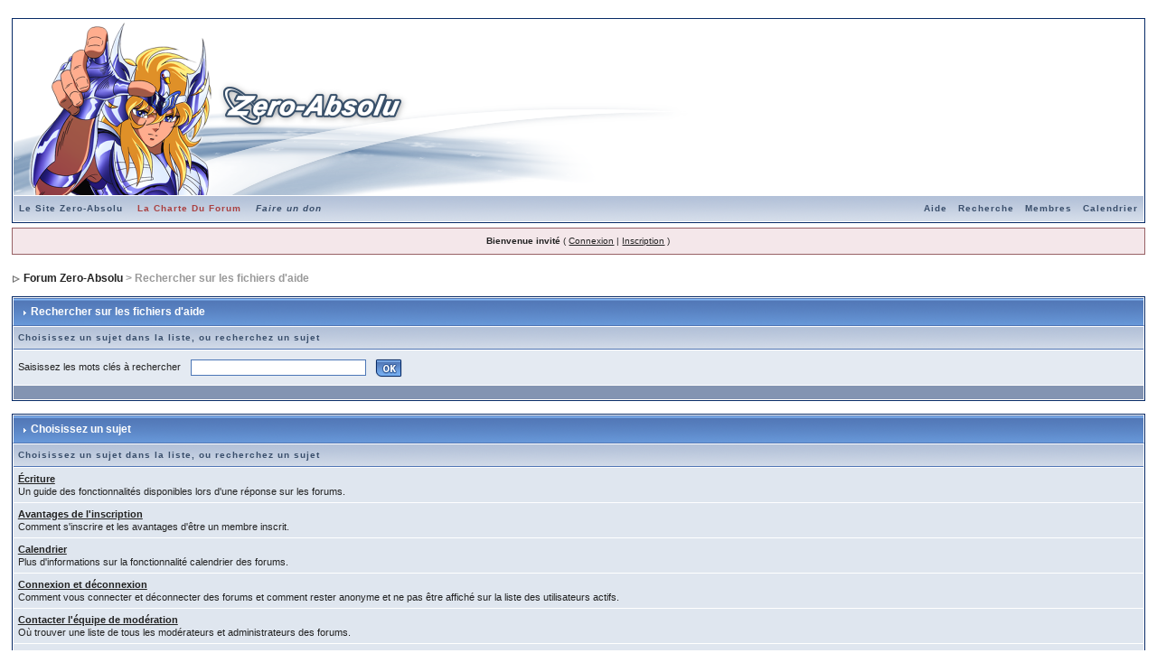

--- FILE ---
content_type: text/html
request_url: http://teamzeroabsolu.free.fr/forum/index.php?s=5bcd9454060d95810f8b55a48c28749f&act=Help
body_size: 7584
content:
<!DOCTYPE html PUBLIC "-//W3C//DTD XHTML 1.0 Transitional//EN" "http://www.w3.org/TR/xhtml1/DTD/xhtml1-transitional.dtd"> 
<html xml:lang="en" lang="en" xmlns="http://www.w3.org/1999/xhtml">
<head>
<meta http-equiv="content-type" content="text/html; charset=iso-8859-1" />
<link rel="shortcut icon" href="favicon.ico" />
<title>Rechercher sur les fichiers d&#039;aide</title>
<link rel="alternate" type="application/rss+xml" title="Calendrier&nbsp;: Calendrier Zero-Absolu" href="http://teamzeroabsolu.free.fr/forum/index.php?act=rssout&amp;type=calendar&amp;id=1" />
 
<style type="text/css">
	html
{
	overflow-x: auto;
}

body
{
	background: #FFF;
	color: #222;
	font-family: Verdana, Tahoma, Arial, Trebuchet MS, Sans-Serif, Georgia, Courier, Times New Roman, Serif;
	font-size: 11px;
	line-height: 135%;
	margin: 0px;
	padding: 0px;
	text-align: center;
}

.ipbtable
{
	width: 100%;
}

table.ipbtable,
tr.ipbtable,
td.ipbtable
{
	background: transparent;
	color: #222;
	font-size: 11px;
	line-height: 135%;
}

.ipbtable td,
.divpad
{
	padding: 5px;
}

td.nopad
{
	padding: 0;
}

form
{
	display: inline;
	margin: 0;
	padding: 0;
}

img
{
	border: 0;
	vertical-align: middle;
}

a:link,
a:visited,
a:active
{
	background: transparent;
	color: #222;
	text-decoration: underline;
}

a:hover
{
	background: transparent;
	color: #34498B;
}

#ipbwrapper
{
	margin: 20px auto 20px auto;
	text-align: left;
	width: 98%;
}

.pagelink,
.pagelinklast,
.pagecurrent,
.minipagelink,
.minipagelinklast
{
	background: #F0F5FA;
	border: 1px solid #072A66;
	padding: 1px 3px 1px 3px;
}

.pagelinklast,
.minipagelinklast
{
	background: #DFE6EF;
}

.pagecurrent
{
	background: #FFC9A5;
}

.minipagelink,
.minipagelinklast
{
	border: 1px solid #C2CFDF;
	font-size: 10px;
	margin: 0 1px 0 0;
}

.pagelink a:active,
.pagelink a:visited,
.pagelink a:link,
.pagelinklast a:active,
.pagelinklast a:visited,
.pagelinklast a:link,
.pagecurrent a:active,
.pagecurrent a:visited,
.pagecurrent a:link,
.minipagelink a:active,
.minipagelink a:visited,
.minipagelink a:link,
.minipagelinklast a:active,
.minipagelinklast a:visited,
.minipagelinklast a:link
{
	text-decoration: none;
}

.fauxbutton
{
	background: #BFCDE0;
	border: 1px solid #072A66;
	font-size: 11px;
	font-weight: bold;
	padding: 4px;
}

.fauxbutton a:link,
.fauxbutton a:visited,
.fauxbutton a:active
{
	color: #222 !important;
	text-decoration: none;
}

.forumdesc,
.forumdesc a:link,
.forumdesc a:visited,
.forumdesc a:active
{
	background: transparent;
	font-size: 10px;
	color: #666;
	line-height: 135%;
	margin: 2px 0 0 0;
	padding: 0;
}

.searchlite
{
	background-color: yellow;
	font-weight: bold;
	color: red;
}

.activeusers
{
	background: #FFF;
	border: 1px solid #072A66;
	color: #000;
	margin: 0px;
	padding: 1px;
}

.activeuserposting a:link,
.activeuserposting a:visited,
.activeuserposting a:active,
.activeuserposting
{
	font-style: italic;
	text-decoration: none;
	border-bottom: 1px dotted black;
}

fieldset.search
{
	line-height: 150%;
	padding: 6px;
}

label
{
	cursor: pointer;
}

img.attach
{
	background: #808080 url(style_images/1/click2enlarge.gif) no-repeat top right;
	border: 1px solid #808080;
	margin: 0 2px 0 0;
	padding: 11px 2px 2px 2px;
}

.thumbwrap,
.thumbwrapp,
.fullimagewrap
{
	border: 1px solid #072A66;
	margin: 2px;
}

.thumbwrapp
{
	border: 2px solid #660707;
}

.fullimagewrap
{
	background: #F5F9FD;
	text-align: center;
	margin: 5px 0 5px 0;
	padding: 5px;
}

.thumbwrap h4,
.thumbwrapp h4
{
	background: #DDE6F2;
	border: 0 !important;
	border-bottom: 1px solid #5176B5 !important;
	color: #5176B5;
	font-size: 12px;
	font-weight: bold;
	margin: 0;
	padding: 5px;
}

.thumbwrap p,
.thumbwrapp p
{
	background: #EEF2F7 !important;
	border: 0 !important;
	border-top: 1px solid #5176B5 !important;
	margin: 0 !important;
	padding: 5px !important;
	text-align: left;
}

.thumbwrap p.alt,
.thumbwrapp p.alt
{
	background: #DFE6EF !important;
	margin: 0 !important;
	padding: 5px !important;
	text-align: left;
}

.thumbwrapp p.pin
{
	background: #EFDFDF !important;
	text-align: center !important;
}

.thumbwrap img.galattach,
.thumbwrapp img.galattach
{
	background: #FFF url(style_images/1/img_larger.gif) no-repeat bottom right;
	border: 1px solid #072A66;
	margin: 5px;
	padding: 2px 2px 10px 2px;
}

li.helprow
{
	margin: 0 0 10px 0;
	padding: 0;
}

ul#help
{
	padding: 0 0 0 15px;
}

.warngood,
.warnbad
{
	color: #0B9500;
	font-weight: bold;
}

.warnbad
{
	color: #DD0000;
}

#padandcenter
{
	margin: 0 auto 0 auto;
	padding: 14px 0 14px 0;
	text-align: center;
}

#profilename
{
	font-size: 28px;
	font-weight: bold;
}

#photowrap
{
	padding: 6px;
}

#phototitle
{
	border-bottom: 1px solid #000;
	font-size: 24px;
}

#photoimg
{
	margin: 15px 0 0 0;
	text-align: center;
}

#ucpmenu,
#ucpcontent
{
	background: #F5F9FD;
	border: 1px solid #345487;
	line-height: 150%;
}

#ucpmenu p
{
	margin: 0;
	padding: 2px 5px 6px 9px;
}

#ucpmenu a:link, 
#ucpmenu a:active, 
#ucpmenu a:visited
{
	text-decoration: none;
}

#ucpcontent
{
	width: auto;
}

#ucpcontent p
{
	margin: 0;
	padding: 10px;
}

.activeuserstrip
{
	background: #BCD0ED;
	padding: 6px;
}

.signature
{
	background: transparent;
	color: #339;
	font-size: 10px;
	line-height: 150%;
}

.postdetails
{
	font-size: 10px;
	line-height: 140%;
}

.postcolor
{
	font-size: 12px;
	line-height: 160%;
}

.normalname
{
	color: #003;
	font-size: 12px;
	font-weight: bold;
}

.normalname a:link, 
.normalname a:visited, 
.normalname a:active
{
	font-size: 12px;
}

.post1,
.bg1
{
	background: #F5F9FD;
}

.post2,
.bg3
{
	background: #EEF2F7;
}

.row2shaded,
.post1shaded
{
	background-color: #DEDBE4;
}

.row4shaded,
.post2shaded
{
	background-color: #E3DFE7;
}

.row1
{
	background: #DFE6EF;
}

.row2
{
	background: #E4EAF2;
}

.darkrow1
{
	background: #BCD0ED;
	color: #3A4F6C;
}

.darkrow3
{
	background: #D1DCEB;
	color: #3A4F6C;
}

.plainborder,
.tablefill,
.tablepad
{
	background: #F5F9FD;
	border: 1px solid #345487;
}

.tablefill,
.tablepad
{
	padding: 6px;
}

.tablepad
{
	border: 0 !important;
}

.wrapmini
{
	float: left;
	line-height: 1.5em;
	width: 25%;
}

.pagelinks
{
	float: left;
	line-height: 1.2em;
	width: 35%;
}

.desc
{
	font-size: 11px;
	color: #434951;
}

.lastaction
{
	font-size: 10px;
	color: #434951;
}

.edit
{
	font-size: 9px;
}

.thin
{
	border: 1px solid #FFF;
	border-left: 0;
	border-right: 0;
	line-height: 150%;
	margin: 2px 0 2px 0;
	padding: 6px 0 6px 0;
}

.calmonths
{
	background: #F0F5FA;
	border: 1px solid #C2CFDF;
	font-size: 18px;
	font-weight: bold;
	margin: 5px 0 5px 0;
	padding: 8px;
	text-align: center;
}

.weekday
{
	font-size: 14px;
	font-weight: bold;
}

.calmonths a
{
	text-decoration: none;
}

.calday,
.calweekday
{
	background: #DFE6EF;
	color: #666;
	font-size: 11px;
	font-weight: bold;
	margin: 0;
	padding: 4px;
	text-align: right;
}

.calweekday
{
	border-right: 1px solid #AAA;
	color: #222;
	font-size: 14px;
	padding: 6px;
	text-align: center;
}

.celltodayshaded,
.celldateshaded,
.cellblank,
.celldate,
.celltoday,
.mcellblank,
.mcelldate,
.mcelltoday
{
	background: #EEF2F7;
	height: 100px;
	margin: 0;
	padding: 0;
	vertical-align: top;
}

.celltodayshaded,
.celldateshaded
{
	background: #E3DFE7;
}

.mcellblank,
.mcelldate,
.mcelltoday
{
	height: auto;
}

.cellblank,
.mcellblank
{
	background: #C2CFDF;
}

.celltoday,
.celltodayshaded,
.mcelltoday
{
	border: 2px solid #8B0000;
}

.calranged
{
	border: 2px outset #C2CFDF;
	background: #C2CFDF;
	padding: 4px;
}

.calitem
{
	border-bottom: 1px dotted #C2CFDF;
	padding: 4px;
}

.input-warn,
.input-green,
input,
textarea,
select
{
	background: #FFF;
	border: 1px solid #4C77B6;
	color: #000;
	font-family: verdana, helvetica, sans-serif;
	font-size: 11px;
	margin: 5px;
	padding: 2px;
	vertical-align: middle;
}

.input-warn,
.input-warn-content
{
	border: 1px solid #C00;
}

.input-ok,
.input-ok-content
{
	border: 1px solid #0C0;
}

.input-warn-content
{
	padding: 4px;
	margin: 4px;
	background-color: #FCC;
}

.input-ok-content
{
	padding: 4px;
	margin: 4px;
	background-color: #CFC;
}

.input-text
{
	color: #900;
}

select
{
	border: 0;
	font-family: verdana, helvetica, sans-serif;
	font-size: 12px;
	margin: 0;
	padding: 0;
}

input.button
{
	margin: 0;
	width: auto;
}

optgroup option
{
	font-family: verdana, helvetica, sans-serif;
	font-size: 12px;
}

.codebuttons
{
	font-family: Verdana, Helvetica, Sans-Serif;
	font-size: 10px;
	vertical-align: middle;
	margin: 2px;
}

.textarea,
.searchinput,
.button,
.gobutton
{
	background: #FFF;
	border: 1px solid #4C77B6;
	color: #000;
	font-family: Verdana, Helvetica, Sans-Serif;
	font-size: 11px;
	padding: 2px;
	vertical-align: middle;
}

.button
{
	background: #DFE6EF;
}

.gobutton
{
	background: transparent;
	border: 0;
	color: #072A66;
	margin: 0;
	vertical-align: middle;
}

.radiobutton,
.checkbox,
.helpbox
{
	border: 0;
	vertical-align: middle;
}

.formtable
{
	background: transparent;
}

.formtable td,
.pformleft,
.pformleftw,
.pformright
{
	background: #F5F9FD;
	border: 1px solid #C2CFDF;
	border-bottom: 0;
	border-left: 0;
	font-weight: bold;
	margin: 1px 0 0 0;
	padding: 6px;
	width: 25%;
}

.formtable td.wider,
.pformleftw,
.pformright
{
	width: 40%;
}

.formtable td.formright,
.pformright
{
	border-right: 0px;
	font-weight: normal;
	width: auto;
}

.formtable td.formtitle,
.formsubtitle
{
	background: #D1DCEB;
	border: 1px solid #9FB9D4;
	border-bottom: 0;
	border-left: 0;
	border-right: 0;
	font-weight: normal;
}

.formsubtitle
{
	border: 0;
	color: #3A4F6C;
	font-weight: bold;
	padding: 5px;
}

.formtable td.formstrip
{
	background: #DDE8F2;
	border: 1px solid #9FB9D4;
	border-left: 0;
	border-right: 0;
	font-weight: normal;
}

.spoilertop
{
	background: #E4EAF2 url(style_images/1/css_img_quote.gif) no-repeat right top;
	border: 1px dotted #000;
	border-left: 4px solid #8394B2;
	border-bottom: 0;
	color: #000;
	font-weight: bold;
	font-size: 10px;
	margin: 8px auto 0 auto;
	padding: 3px;
}

.spoilermain
{
	background: #FAFCFE;
	border: 1px dotted #000;
	border-left: 4px solid #8394B2;
	border-top: 0;
	color: #465584;
	font-weight: normal;
	font-size: 13px;
	padding: 4px;
}

.quotetop
{
	background: #E4EAF2 url(style_images/1/css_img_quote.gif) no-repeat right;
	border: 1px dotted #000;
	border-bottom: 0;
	border-left: 4px solid #8394B2;
	color: #000;
	font-weight: bold;
	font-size: 10px;
	margin: 8px auto 0 auto;
	padding: 3px;
}

.quotemain
{
	background: #FAFCFE;
	border: 1px dotted #000;
	border-left: 4px solid #8394B2;
	border-top: 0;
	color: #465584;
	padding: 4px;
	margin: 0 auto 8px auto;
}

.codetop,
.sqltop,
.htmltop
{
	background: #FDDBCC url(style_images/1/css_img_code.gif) no-repeat right;
	color: #000;
	font-weight: bold;
	margin: 0 auto 0 auto;
	padding: 3px;
	width: 98%;
}

.codemain,
.sqlmain,
.htmlmain
{
	background: #FAFCFE;
	border: 1px dotted #000;
	color: #465584;
	font-family: Courier, Courier New, Verdana, Arial;
	margin: 0 auto 0 auto;
	padding: 2px;
	width: 98%;
}

#QUOTE,
#CODE
{
	background: #FAFCFE;
	border: 1px solid #000;
	color: #465584;
	font-family: Verdana, Arial;
	font-size: 11px;
	padding: 2px;
	white-space: normal;
}

#CODE
{
	font-family: Courier, Courier New, Verdana, Arial;
}

.cleared
{
	clear: both;
}

.borderwrap,
.borderwrapm
{
	background: #FFF;
	border: 1px solid #072A66;
	padding: 0px;
	margin: 0px;
}

.borderwrapm
{
	margin: 5px;
}

.borderwrap h3,
.maintitle,
.maintitlecollapse
{
	background: url(style_images/1/tile_cat.gif);
	border: 1px solid #FFF;
	border-bottom: 1px solid #5176B5;
	color: #FFF;
	font-size: 12px;
	font-weight: bold;
	margin: 0px;
	padding: 8px;
}

.maintitle td
{
	color: #FFF;
	font-size: 12px;
	font-weight: bold;
}

.maintitlecollapse
{
	border: 1px solid #FFF;
}

.maintitle p,
.maintitlecollapse p,
.formsubtitle p
{
	background: transparent !important;
	border: 0 !important;
	margin: 0 !important;
	padding: 0 !important;
}

.maintitle p.expand,
.maintitle p.goto,
.maintitlecollapse p.expand,
.formsubtitle p.members
{
	float: right;
	width: auto !important;
}

.maintitle a:link, 
.maintitle a:visited,
.maintitlecollapse a:link, 
.maintitlecollapse a:visited
{
	background: transparent;
	color: #FFF;
	text-decoration: none;
}

.maintitle a:hover, 
.maintitle a:active,
.maintitlecollapse a:hover, 
.maintitlecollapse a:active
{
	background: transparent;
	color: #F1F1F1;
}

table th,
.borderwrap table th,
.subtitle,
.subtitlediv,
.postlinksbar
{
	background: transparent url(style_images/1/tile_sub.gif);
	border-bottom: 1px solid #5176B5;
	color: #3A4F6C;
	font-size: 10px;
	font-weight: bold;
	letter-spacing: 1px;
	margin: 0;
	padding: 5px;
}

.subtitlediv
{
	border: 1px solid #FFF;
	border-bottom: 1px solid #5176B5;
	text-align: right;
}

.borderwrap table th a:link,
.subtitle a:link,
.subtitlediv a:link,
.borderwrap table th a:visited,
.subtitle a:visited, 
.subtitlediv a:visited, 
.borderwrap table th a:active,
.subtitle a:active,
.subtitlediv a:active,
.borderwrap table th a:hover,
.subtitle a:hover,
.subtitlediv a:hover
{
	background: transparent;
	color: #3A4F6C;
	text-decoration: none;
}

.borderwrap h4
{
	background: #DDE6F2;
	border: 1px solid #FFF;
	border-bottom: 1px solid #5176B5;
	border-top: 1px solid #5176B5;
	color: #5176B5;
	font-size: 12px;
	font-weight: bold;
	margin: 0;
	padding: 5px;
}

.borderwrap p
{
	background: #F9F9F9;
	border: 1px solid #CCC;
	margin: 5px;
	padding: 10px;
	text-align: left;
}

td.formbuttonrow,
.borderwrap p.formbuttonrow,
.borderwrap p.formbuttonrow1
{
	background: #D1DCEB !important;
	border: 1px solid #FFF;
	border-top: 1px solid #5176B5;
	margin: 0px !important;
	padding: 5px !important;
	text-align: center;
}

td.formbuttonrow
{
	border-bottom: 0;
	border-left: 0;
	border-right: 0;
}

.borderwrap p.formbuttonrow1
{
	background: #F9F9F9 !important;
	border: 0;
	border-top: 1px solid #CCC;
}

.bar,
.barb,
.barc
{
	background: #DFE6EF;
	border: 1px solid #FFF;
}

.barc
{
	border-bottom: 0;
}

.bar p,
.barb p,
.barc p
{
	background: transparent;
	border: 0;
	color: #222;
	font-size: 11px;
	margin: 0;
	padding: 5px;
	text-align: left;
}

.barb p
{
	text-align: right;
}

.bar p.over,
.bar p.overs,
.barc p.over,
.barc p.overs
{
	float: right;
}

.barb p.over,
.barb p.overs
{
	float: left;
}

.bar p.overs,
.barb p.overs,
.barc p.overs
{
	position: relative;
	top: 5px;
}

.catend
{
	background: #8394B2;
	color: #000;
	font-size: 1px;
	height: 5px;
}

.newslink
{
	background: #F0F5FA;
	border: 1px solid #C2CFDF;
	margin: 0;
	width: 100%;
}

.newslink td
{
	color: #222;
	font-size: 10px;
	padding: 5px 5px 5px 10px;
}

.newslink span
{
	background: transparent;
	color: #072A66;
	font-style: italic;
	font-weight: normal;
}

.newslink input
{
	background: #FFF;
	border: 1px solid #999;
	color: #072A66;
	font-size: 10px;
	padding: 3px;
	vertical-align: middle;
	width: auto;
}

.newslink input.button
{
	background: transparent;
	border: 0;
	color: #072A66;
	vertical-align: middle;
}

.fieldwrap
{
	background: #F9F9F9;
	border: 1px solid #CCC;
	border-top: 0;
	margin: 5px;
	padding: 0;
	text-align: left;
}

.fieldwrap h4
{
	background: #EEE;
	border: 1px solid #CCC;
	border-left: 0;
	border-right: 0;
	color: #444;
	font-size: 12px;
	font-weight: bold;
	margin: 0;
	padding: 5px;
}

.errorwrap
{
	background: #F2DDDD;
	border: 1px solid #992A2A;
	border-top: 0;
	margin: 5px;
	padding: 0;
}

.errorwrap h4
{
	background: #E3C0C0;
	border: 1px solid #992A2A;
	border-left: 0;
	border-right: 0;
	color: #992A2A;
	font-size: 12px;
	font-weight: bold;
	margin: 0;
	padding: 5px;
}

.errorwrap p
{
	background: transparent;
	border: 0;
	color: #992A2A;
	margin: 0;
	padding: 8px;
}

.ruleswrap
{
	background: #F2DDDD;
	border: 1px solid #992A2A;
	color: #992A2A;
	margin: 5px 0 5px 0;
	padding: 5px;
}

#redirectwrap
{
	background: #F0F5FA;
	border: 1px solid #C2CFDF;
	margin: 200px auto 0 auto;
	text-align: left;
	width: 500px;
}

#redirectwrap h4
{
	background: #D0DDEA;
	border-bottom: 1px solid #C2CFDF;
	color: #3A4F6C;
	font-size: 14px;
	margin: 0;
	padding: 5px;
}

#redirectwrap p
{
	margin: 0;
	padding: 5px;
}

#redirectwrap p.redirectfoot
{
	background: #E3EBF4;
	border-top: 1px solid #C2CFDF;
	text-align: center;
}

#gfooter
{
	background: #8394B2;
	margin: 5px 0 5px 0;
	padding: 0;
	width: 100%;
}

#gfooter td
{
	color: #FFF;
	font-size: 10px;
	padding: 4px;
}

#gfooter a:link,
#gfooter a:visited
{
	color: #FFF;
}

#logostrip
{
	background: transparent url(1http://zero-absolu.com/forumban.png) no-repeat left height;
	border: 1px solid #FFF;
	height: 194px;
	margin: 0;
	padding: 0;
	background-color: #FFFFFF;
	text-align: left;
	width: 860px;
}

#logographic
{
	background: transparent url(1http://zero-absolu.com/forumban.png) no-repeat left height;
	height: 194px;
	margin: 0;
	padding: 0;
	border: 1px solid #FFF;
	text-align: left;
	width: 860px;
}

#submenu
{
	background: transparent url(style_images/1/tile_sub.gif);
	border: 1px solid #FFF;
	border-top: 0;
	color: #3A4F6C;
	margin: 0;
}

#userlinks,
#userlinksguest
{
	background: #F0F5FA;
	border: 1px solid #C2CFDF;
	margin: 5px 0 5px 0;
	padding: 0 5px 0 5px;
}

#userlinksguest
{
	background: #F4E7EA;
	border: 1px solid #986265;
}

#submenu p,
#userlinks p,
#userlinksguest p
{
	background: transparent !important;
	border: 0 !important;
	font-size: 10px;
	font-weight: bold;
	letter-spacing: 1px;
	margin: 0 !important;
	padding: 7px 0 7px 0;
	text-align: right;
}

#userlinks p,
#userlinksguest p
{
	font-weight: normal;
	letter-spacing: 0;
}

#submenu p.home,
#userlinks p.home,
#userlinksguest p.home
{
	float: left;
}

#userlinksguest p.pcen
{
	text-align: center;
}

#submenu a:link, 
#submenu  a:visited
{
	background: transparent;
	color: #3A4F6C;
	padding: 0 6px 0 6px;
	text-decoration: none;
}

#submenu a:hover, 
#submenu a:active
{
	background: transparent;
	color: #5176B5;
}

#navstrip
{
	background: transparent;
	color: #999;
	font-size: 12px;
	font-weight: bold;
	margin: 0 0 5px 0;
	padding: 14px 0px 8px 0px;
}

#navstrip a:link, 
#navstrip  a:visited
{
	background: transparent;
	color: #222;
	text-decoration: none;
}

#navstrip a:hover, 
#navstrip a:active
{
	background: transparent;
	color: #5176B5;
}

.toplinks
{
	background: transparent;
	color: #000;
	margin: 0;
	padding: 0 0 5px 0;
	text-align: right;
}

.toplinks span
{
	background: #F0F5FA;
	border: 1px solid #C2CFDF;
	border-bottom: 0;
	color: #000;
	font-size: 10px;
	font-weight: bold;
	margin: 0 10px 0 0;
	padding: 5px;
}

.copyright
{
	background: #EEE;
	font-size: 11px;
	margin: 0 0 5px 0;
	padding: 8px;
}

#print
{
	margin: 20px auto 20px auto;
	padding: 0;
	text-align: left;
	width: 85%;
}

#print h1,
#print h2,
#print h3,
#print h4,
#print p
{
	color: #036;
	font-size: 18px;
	font-weight: bold;
	margin: 0;
	padding: 8px;
}

#print h2,
#print h3,
#print p
{
	border-bottom: 1px solid #999;
	font-size: 11px;
	font-weight: normal;
}

#print h3
{
	background: #F5F5F5;
	font-size: 12px;
	font-weight: bold;
	margin: 0 0 10px 0;
}

#print h4
{
	background: #F9F9F9;
	font-size: 11px;
}

#print p
{
	margin: 0 0 5px 0;
	padding: 10px;
}

#print p.printcopy
{
	border: 0;
	color: #000;
	text-align: center;
}

.rteimage
{
	cursor: hand;
	padding: 1px;
}

.rteImageRaised
{
	border: 1px outset;
	cursor: hand;
	padding: 0px;
}

.rteImageLowered
{
	border: 1px inset;
	cursor: hand;
	padding: 0px;
}

.rteimage:hover
{
	background: #EBEBEB;
	cursor: hand;
}

.rteVertSep
{
	margin: 0 4px 0 4px;
}

.rteBack
{
	background: #D3D3D3;
	border: 1px outset;
	letter-spacing: 0;
	padding: 2px;
}

.rtebottombutton
{
	font-size: 10px;
	border: 1px solid #777;
	border-top: 0px;
	padding: 3px;
	margin: 0px;
	background-color: #EBEBEB;
}

.rtebottombuttonon
{
	font-size: 10px;
	border: 1px solid #777;
	border-top: 0px;
	padding: 3px;
	margin: 0px;
	background-color: #D3D3D3;
}

.rtebuttonbar1
{
	background-image: url(style_images/1/folder_rte_images/rte_tile.gif);
	border: 1px solid gray;
	border-bottom: 0px;
	letter-spacing: 0;
	padding: 2px;
	height: 26px;
}

.rtebuttonbar2
{
	background-image: url(style_images/1/folder_rte_images/rte_tile.gif);
	border: 1px solid gray;
	border-top: 1px solid gray;
	letter-spacing: 0;
	padding: 2px;
	height: 26px;
}

.rtebuttonbar1 tbody tr td,
.rtebuttonbar1 tr td,
.rtebuttonbar2 tbody tr td,
.rtebuttonbar2 tr td,
.rteBack tbody tr td,
.rteBack tr td
{
	padding: 0;
}

.rteDiv
{
	display: block;
	position: relative;
	padding: 0px;
	margin: 0px;
}

.rteiframe
{
	border: 1px solid #777;
	background-color: #FFF;
}

.rteselectbox
{
	font-size: 11px;
}

.dny-edit-title
{
	border: 0px;
	padding: 3px;
	margin: 0px;
	background: #D1DCEB;
	color: #3A4F6C;
}

.tabon
{
	border-top: 1px solid #999;
	border-left: 1px solid #999;
	border-right: 1px solid #999;
	background-color: #FFF;
	padding: 8px;
	padding-bottom: 9px;
	font-size: 10px;
	float: left;
	width: auto;
	margin-top: 3px;
}

.taboff
{
	border-top: 1px solid #777;
	border-left: 1px solid #777;
	border-right: 1px solid #777;
	background-color: #B5C3D9;
	color: #333;
	padding: 8px;
	font-size: 10px;
	float: left;
	width: auto;
	margin-top: 3px;
}

.tabon a:link, 
.tabon a:visited, 
.tabon a:active
{
	text-decoration: none;
	color: #000;
}

.taboff a:link, 
.taboff a:visited, 
.taboff a:active
{
	text-decoration: none;
	color: #333;
}

.mya-back
{
	background: #072A66;
	margin: 1px;
}

.mya-content
{
	background: #FFF;
	padding: 8px;
	margin: 1px;
	border: 1px solid #777;
}

.iframeshim
{
	position: absolute;
	display: none;
	background: #FFF;
	filter: alpha(opacity=0);
	border: 0px;
	width: auto;
	height: auto;
}

.popupmenu
{
	background: #F0F5FA;
	border: 1px solid #3A4F6C;
	text-align: left;
	font-size: 10px;
	white-space: nowrap;
}

.popupmenu-item
{
	padding: 5px;
	white-space: nowrap;
	border-bottom: 1px solid #C2CFDF;
}

.popupmenu-item-last
{
	padding: 5px;
	white-space: nowrap;
}

.popmenubutton
{
	width: 120px;
	white-space: nowrap;
	background-color: #C2CFDF;
	border: 1px solid #3A4F6C;
	color: #3A4F6C;
	font-weight: bold;
	float: right;
	height: 18px;
	text-align: center;
	margin: 0px;
	font-size: 11px;
	padding: 3px;
}

.popmenubutton a:link, 
.popmenubutton a:visited,
.popupmenu-item a:link, 
.popupmenu-item a:visited,
.popupmenu-item-last a:link, 
.popupmenu-item-last a:visited
{
	color: #3A4F6C;
	text-decoration: none;
}

.popmenubutton a:hover, 
.popupmenu-item a:hover, 
.popupmenu-item-last a:hover
{
	color: #5176B5;
	text-decoration: none;
}

.popupmenu-category
{
	background: transparent url(style_images/1/tile_sub.gif);
	border-top: 1px solid #5176B5;
	border-bottom: 1px solid #5176B5;
	color: #3A4F6C;
	font-size: 10px;
	font-weight: bold;
	letter-spacing: 1px;
	margin: 0;
	padding: 5px;
}


</style> 
 
</head> 
<body>
<div id="ipbwrapper">
<!--ipb.javascript.start-->
<script type="text/javascript">
 //<![CDATA[
 var ipb_var_st            = "";
 var ipb_lang_tpl_q1       = "Veuillez saisir un num&eacute;ro de page &agrave; atteindre entre 1 et";
 var ipb_var_s             = "59d7d39512702f47d6c62ea22030bff6";
 var ipb_var_phpext        = "php";
 var ipb_var_base_url      = "http://teamzeroabsolu.free.fr/forum/index.php?s=59d7d39512702f47d6c62ea22030bff6&";
 var ipb_var_image_url     = "style_images/1";
 var ipb_input_f           = "";
 var ipb_input_t           = "";
 var ipb_input_p           = "";
 var ipb_var_cookieid      = "";
 var ipb_var_cookie_domain = "";
 var ipb_var_cookie_path   = "/";
 var ipb_md5_check         = "880ea6a14ea49e853634fbdc5015a024";
 var ipb_new_msgs          = 0;
 var use_enhanced_js       = 1;
 var use_charset       = "iso-8859-1";
var ipb_myass_chars_lang = "Pas assez de caract&egrave;res";
 //]]>
</script>
<script type="text/javascript" src='jscripts/ipb_global.js'></script>
<script type="text/javascript" src='jscripts/ips_menu.js'></script>
<script type="text/javascript" src='style_images/1/folder_js_skin/ips_menu_html.js'></script>
<!--ipb.javascript.end-->
<div class="borderwrap">
	<div id="logostrip"><a href='http://teamzeroabsolu.free.fr/forum/index.php?s=59d7d39512702f47d6c62ea22030bff6&amp;'><img src='http://teamzeroabsolu.free.fr/forumban.png' alt='Forum de la team Zero-Absolu' style='vertical-align:top; width: 100%; height: 100%' border='0' /></a></div>
	<div id="submenu">
		<p class="home"><!--ipb.leftlinks.start--><a href="https://www.Zero-Absolu.com">Le Site Zero-Absolu</a>&nbsp;<a href="http://teamzeroabsolu.free.fr/forum/index.php?showtopic=631"><font color=#AA4040>La Charte Du Forum</font></a> <a href="https://www.paypal.com/cgi-bin/webscr?cmd=_s-xclick&hosted_button_id=HEHZ5PCKNVPRA"><i>Faire un don</i></a><!--ipb.leftlinks.end--></p>
		<p><!--ipb.rightlinks.start-->	<a href="http://teamzeroabsolu.free.fr/forum/index.php?s=59d7d39512702f47d6c62ea22030bff6&amp;act=Help">Aide</a><a href="http://teamzeroabsolu.free.fr/forum/index.php?s=59d7d39512702f47d6c62ea22030bff6&amp;act=Search&amp;f=">Recherche</a><a href="http://teamzeroabsolu.free.fr/forum/index.php?s=59d7d39512702f47d6c62ea22030bff6&amp;act=Members">Membres</a><a href="http://teamzeroabsolu.free.fr/forum/index.php?s=59d7d39512702f47d6c62ea22030bff6&amp;act=calendar">Calendrier</a>
		<!--ipb.rightlinks.end--></p>
	</div>
</div><script type="text/javascript" src='jscripts/ips_xmlhttprequest.js'></script>
<script type="text/javascript" src='jscripts/ipb_global_xmlenhanced.js'></script>
<script type="text/javascript" src='jscripts/dom-drag.js'></script>
<div id='get-myassistant' style='display:none;width:400px;text-align:left;'>
<div class="borderwrap">
 <div class='maintitle' id='myass-drag' title='Cliquez et laissez appuyer pour d&eacute;placer cette fen&ecirc;tre'>
  <div style='float:right'><a href='#' onclick='document.getElementById("get-myassistant").style.display="none"'>[X]</a></div>
  <div>Mon Assistant</div>
 </div>
 <div id='myass-content' style='overflow-x:auto;'></div>
 </div>
</div>
<div id='loading-layer' style='display:none;width:200px;height:50px;background:#FFF;padding:10px;text-align:center;border:1px solid #000'><div style='font-weight:bold' id='loading-layer-text'>Chargement.<br />Veuillez patienter...</div><br /><img src='style_images/1/loading.gif'  border='0' /></div><!-- / End board header -->
<div id="userlinksguest">
	<p class="pcen"><b>Bienvenue invit&eacute;</b> ( <a href="http://teamzeroabsolu.free.fr/forum/index.php?s=59d7d39512702f47d6c62ea22030bff6&amp;act=Login&amp;CODE=00">Connexion</a> | <a href="http://teamzeroabsolu.free.fr/forum/index.php?s=59d7d39512702f47d6c62ea22030bff6&amp;act=Reg&amp;CODE=00">Inscription</a> )	</p>
</div>
<div id="navstrip"><img src='style_images/1/nav.gif' border='0'  alt='&gt;' />&nbsp;<a href='http://teamzeroabsolu.free.fr/forum/index.php?s=59d7d39512702f47d6c62ea22030bff6&amp;act=idx'>Forum Zero-Absolu</a>&nbsp;>&nbsp;Rechercher sur les fichiers d&#039;aide</div>
<!--IBF.NEWPMBOX-->
<form action="http://teamzeroabsolu.free.fr/forum/index.php?s=59d7d39512702f47d6c62ea22030bff6&amp;" method="post">
	<input type="hidden" name="act" value="Help" />
	<input type="hidden" name="CODE" value="02" />
	<div class="borderwrap">
		<div class="maintitle"><img src='style_images/1/nav_m.gif' border='0'  alt='&gt;' width='8' height='8' />&nbsp;Rechercher sur les fichiers d&#039;aide</div>
		<table class='ipbtable' cellspacing="1">
			<tr>
				<th>Choisissez un sujet dans la liste, ou recherchez un sujet</th>
			</tr>
			<tr>
				<td class="row2">Saisissez les mots cl&eacute;s &agrave; rechercher&nbsp;&nbsp;<input type="text" maxlength="60" size="30" name="search_q" />&nbsp;<input class="gobutton" type="image" src="style_images/1/login-button.gif" /></td>
			</tr>
			<tr>
				<td class="catend"></td>
			</tr>
		</table>
	</div>
</form>
<br />
<div class="borderwrap">
	<div class="maintitle"><img src='style_images/1/nav_m.gif' border='0'  alt='&gt;' width='8' height='8' />&nbsp;Choisissez un sujet</div>
	<table class='ipbtable' cellspacing="1">
		<tr>
			<th>Choisissez un sujet dans la liste, ou recherchez un sujet</th>
		</tr><tr>
		<td class="row1"><a href="http://teamzeroabsolu.free.fr/forum/index.php?s=59d7d39512702f47d6c62ea22030bff6&amp;act=Help&amp;CODE=01&amp;HID=12"><b>&Eacute;criture</b></a><br />Un guide des fonctionnalit&eacute;s disponibles lors d'une r&eacute;ponse sur les forums.</td>
	</tr><tr>
		<td class="row1"><a href="http://teamzeroabsolu.free.fr/forum/index.php?s=59d7d39512702f47d6c62ea22030bff6&amp;act=Help&amp;CODE=01&amp;HID=1"><b>Avantages de l&#39;inscription</b></a><br />Comment s'inscrire et les avantages d'&ecirc;tre un membre inscrit.</td>
	</tr><tr>
		<td class="row1"><a href="http://teamzeroabsolu.free.fr/forum/index.php?s=59d7d39512702f47d6c62ea22030bff6&amp;act=Help&amp;CODE=01&amp;HID=16"><b>Calendrier</b></a><br />Plus d'informations sur la fonctionnalit&eacute; calendrier des forums.</td>
	</tr><tr>
		<td class="row1"><a href="http://teamzeroabsolu.free.fr/forum/index.php?s=59d7d39512702f47d6c62ea22030bff6&amp;act=Help&amp;CODE=01&amp;HID=11"><b>Connexion et d&eacute;connexion</b></a><br />Comment vous connecter et d&eacute;connecter des forums et comment rester anonyme et ne pas &ecirc;tre affich&eacute; sur la liste des utilisateurs actifs.</td>
	</tr><tr>
		<td class="row1"><a href="http://teamzeroabsolu.free.fr/forum/index.php?s=59d7d39512702f47d6c62ea22030bff6&amp;act=Help&amp;CODE=01&amp;HID=7"><b>Contacter l&#39;&eacute;quipe de mod&eacute;ration</b></a><br />O&ugrave; trouver une liste de tous les mod&eacute;rateurs et administrateurs des forums.</td>
	</tr><tr>
		<td class="row1"><a href="http://teamzeroabsolu.free.fr/forum/index.php?s=59d7d39512702f47d6c62ea22030bff6&amp;act=Help&amp;CODE=01&amp;HID=14"><b>La liste des membres</b></a><br />Explication des diff&eacute;rents moyens de trier et rechercher dans la liste des membres.</td>
	</tr><tr>
		<td class="row1"><a href="http://teamzeroabsolu.free.fr/forum/index.php?s=59d7d39512702f47d6c62ea22030bff6&amp;act=Help&amp;CODE=01&amp;HID=2"><b>Les cookies et leur utilisation</b></a><br />Les avantages de l'utilisation des cookies et comment supprimer les cookies d&eacute;finis par ces forums.</td>
	</tr><tr>
		<td class="row1"><a href="http://teamzeroabsolu.free.fr/forum/index.php?s=59d7d39512702f47d6c62ea22030bff6&amp;act=Help&amp;CODE=01&amp;HID=15"><b>Les options des sujets</b></a><br />Un guide des options disponibles lors de la lecture d'un sujet.</td>
	</tr><tr>
		<td class="row1"><a href="http://teamzeroabsolu.free.fr/forum/index.php?s=59d7d39512702f47d6c62ea22030bff6&amp;act=Help&amp;CODE=01&amp;HID=13"><b>Mon assistant</b></a><br />Un guide pour utiliser cette pratique petite fonctionnalit&eacute;.</td>
	</tr><tr>
		<td class="row1"><a href="http://teamzeroabsolu.free.fr/forum/index.php?s=59d7d39512702f47d6c62ea22030bff6&amp;act=Help&amp;CODE=01&amp;HID=5"><b>Notification par email des nouveaux messages</b></a><br />Comment recevoir un email lorsqu'une nouvelle r&eacute;ponse est ajout&eacute;e dans un sujet.</td>
	</tr><tr>
		<td class="row1"><a href="http://teamzeroabsolu.free.fr/forum/index.php?s=59d7d39512702f47d6c62ea22030bff6&amp;act=Help&amp;CODE=01&amp;HID=3"><b>R&eacute;cup&eacute;rer votre mot de passe perdu ou oubli&eacute;</b></a><br />Comment r&eacute;initialiser votre mot de passe si vous l'avez oubli&eacute; ?</td>
	</tr><tr>
		<td class="row1"><a href="http://teamzeroabsolu.free.fr/forum/index.php?s=59d7d39512702f47d6c62ea22030bff6&amp;act=Help&amp;CODE=01&amp;HID=10"><b>Rechercher des sujets et messages</b></a><br />Comment utiliser la fonction de recherche.</td>
	</tr><tr>
		<td class="row1"><a href="http://teamzeroabsolu.free.fr/forum/index.php?s=59d7d39512702f47d6c62ea22030bff6&amp;act=Help&amp;CODE=01&amp;HID=8"><b>Voir les informations sur le profil des membres</b></a><br />Comment voir les informations de contact des membres.</td>
	</tr><tr>
		<td class="row1"><a href="http://teamzeroabsolu.free.fr/forum/index.php?s=59d7d39512702f47d6c62ea22030bff6&amp;act=Help&amp;CODE=01&amp;HID=9"><b>Voir les sujets actifs du jour et les nouveaux messages</b></a><br />Comment voir tous le sujets qui ont une nouvelle r&eacute;ponse aujourd'hui et tous les messages depuis votre derni&egrave;re visite</td>
	</tr><tr>
		<td class="row1"><a href="http://teamzeroabsolu.free.fr/forum/index.php?s=59d7d39512702f47d6c62ea22030bff6&amp;act=Help&amp;CODE=01&amp;HID=6"><b>Votre messager personnel</b></a><br />Comment envoyer des messages personnels, modifier vos dossiers du messager et archiver les messages re&ccedil;us.</td>
	</tr><tr>
		<td class="row1"><a href="http://teamzeroabsolu.free.fr/forum/index.php?s=59d7d39512702f47d6c62ea22030bff6&amp;act=Help&amp;CODE=01&amp;HID=4"><b>Votre panneau de contr&ocirc;le (Mes contr&ocirc;les)</b></a><br />Modification des informations de contact, informations personnelles, avatars, param&egrave;tres des forums, langues et choix de style.</td>
	</tr><tr>
			<td class="catend"></td>
		</tr>
	</table>
</div>
<table cellspacing="0" id="gfooter">
	<tr>
		<td width="45%"><img id="rsssyndication" src='style_images/1/rss.png' border='0' alt='-' class='ipd' />
<script type="text/javascript">
//<![CDATA[
  menu_build_menu(
  "rsssyndication",
  new Array( "<a href='http://teamzeroabsolu.free.fr/forum/index.php?act=rssout&amp;type=calendar&amp;id=1' style='color:#000'>Calendrier&nbsp;: Calendrier Zero-Absolu</a>"
           ) );
//]]>
</script> </td>
		<td width="10%" align="center" nowrap="nowrap"><a href="lofiversion/index.php"><b>Version bas d&eacute;bit</b></a></td>
		<td width="45%" align="right" nowrap="nowrap">Nous sommes le : 6th January 2026 - 05:17</td>
	</tr>
</table>
<script type='text/javascript'>
//<![CDATA[
menu_do_global_init();//]]>
</script>
 

</div>
</body> 
</html>

--- FILE ---
content_type: application/x-javascript
request_url: http://teamzeroabsolu.free.fr/forum/style_images/1/folder_js_skin/ips_menu_html.js
body_size: 2846
content:
/*-------------------------------------------------------------------------*/
// IPS BASIC MENU CLASS (EXTENSION: BUILD SIMPLE MENU)
// (c) 2005 Invision Power Services, Inc
// Assumes that "ips_menu.js" has been loaded
/*-------------------------------------------------------------------------*/

//----------------------------------
// INIT some CSS classes
//----------------------------------

var css_mainwrap     = 'popupmenu';
var css_menusep      = 'popupmenu-item';
var css_menusep_last = 'popupmenu-item-last';

//----------------------------------
// INIT some images
//----------------------------------

var img_item   = "<img src='" + ipb_var_image_url + "/menu_item.gif' border='0' alt='V' style='vertical-align:middle' />";
var img_action = "<img src='" + ipb_var_image_url + "/menu_item2.gif' border='0' alt='V' />";

/*-------------------------------------------------------------------------*/
// Return formed image
/*-------------------------------------------------------------------------*/

function make_image( img )
{
	return "<img src='" + ipb_var_image_url + "/" + img + "' border='0' alt='-' class='ipd' />";
}

/*-------------------------------------------------------------------------*/
// menu_build_menu
// cid: ID of opener object (img, div, etc)
// menuinput: Array of menu entries | Variable of menu HTML
// complexmenu: Treat as HTML stream if true, else treat as array of HTML
/*-------------------------------------------------------------------------*/

function menu_build_menu(cid, menuinput, complexmenu)
{
	var html = "\n<div class='" + css_mainwrap + "' id='" + cid + "_menu' style='display:none;z-index:100'>\n";
	
	if ( ! complexmenu )
	{
		len = parseInt(menuinput.length);
		
		if ( len > 0 )
		{
			for( var i in menuinput )
			{
				t = parseInt(i) + 1;
				
				thisclass = ( t == len ) ? css_menusep_last : css_menusep;
				
				if ( menuinput[i].match( /^--NODIV--/ ) )
				{
					html += menuinput[i].replace( /^--NODIV--/, '' );
				}
				else
				{
					html += "<div class='" + thisclass + "'>\n" + menuinput[i] + "\n</div>\n";
				}
			}
		}
	}
	else
	{
		html += menuinput;
	}
	
	html += "\n</div>\n";
	
	//----------------------------------
	// Workaround for IE bug which shows
	// select boxes and other windows GUI
	// over divs. Write iframe
	//----------------------------------
	
	if ( is_ie )
	{
		html += "\n"+'<iframe id="if_' + cid + '" src="" scrolling="no" frameborder="1" style="position:absolute;top:0px;left:0px;display:none;"></iframe>'+"\n";
	}
	
	//----------------------------------
	// Write the html
	//----------------------------------
	
	if ( html != '' )
	{
		document.open();
		document.writeln( html );
		document.close();
	}
	
	//----------------------------------
	// Register and init
	//----------------------------------
	
	menu_register( cid );
}



